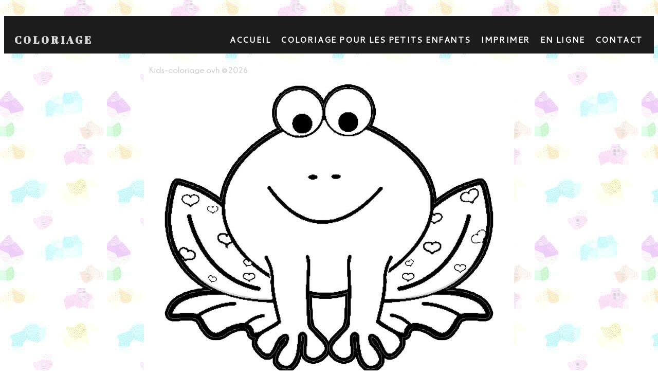

--- FILE ---
content_type: text/html; charset=UTF-8
request_url: https://kids-coloriage.ovh/petit/coloriage-petit-18-20170518.jpg.php
body_size: 2979
content:
<!doctype html>
<html>
    <head>
    <meta charset="iso-8859-1">
    <meta name="HandheldFriendly" content="true" />
    <meta name="MobileOptimized" content="320" />
    <meta name="Viewport" content="width=device-width" />
	<meta name="description" content="Imprime et colorie le coloriage coloriage-petit-18-20170518" />
    <!-- TemplateBeginEditable name="doctitle" -->
    <title>Coloriage à imprimer coloriage-petit-18</title>
		<script type="text/javascript">function loadCSS(a,d,f,g){var b=window.document.createElement("link");var c=d||window.document.getElementsByTagName("script")[0];var e=window.document.styleSheets;b.rel="stylesheet";b.href=a;b.media="only x";if(g){b.onload=g}c.parentNode.insertBefore(b,c);b.onloadcssdefined=function(h){var k;for(var j=0;j<e.length;j++){if(e[j].href&&e[j].href.indexOf(a)>-1){k=true}}if(k){h()}else{setTimeout(function(){b.onloadcssdefined(h)})}};b.onloadcssdefined(function(){b.media=f||"all"});return b};</script>
	<script>loadCSS("http://kids-coloriage.ovh/rabidKCB.css");</script>
	<script>loadCSS("http://kids-coloriage.ovh/CookieInfo/css/default.css");</script>	
	<script>loadCSS("https://fonts.googleapis.com/css?family=Abril+Fatface");</script>
	<script>loadCSS("https://fonts.googleapis.com/css?family=Cantarell");</script>
	<script>loadCSS("https://fonts.googleapis.com/css?family=Rokkitt:400,700");</script>
	<!--
	<link rel="stylesheet" href="../rabidKCB.css" type="text/css" />
	<link href='https://fonts.googleapis.com/css?family=Abril+Fatface' rel='stylesheet' type='text/css' />
	<link href='https://fonts.googleapis.com/css?family=Cantarell' rel='stylesheet' type='text/css'>
	<link href='https://fonts.googleapis.com/css?family=Rokkitt:400,700' rel='stylesheet' type='text/css'>
		-->
	<link rel="icon" type="image/x-icon" href="../favicon.ico" />
	<!--[if IE]><link rel="shortcut icon" type="image/x-icon" href="../favicon.ico" /><![endif]-->

	
<style type="text/css">
<!--
body{
/*font-family: 'Abril Fatface', cursive;*/
font-family: 'Cantarell', sans-serif;
}
h1{
Color : #B007B8;
	background-color: yellow;
	background-image: none;
font-family: 'Abril Fatface', cursive;
/*font-family: 'Metrophobic', Arial, serif; font-weight: 400;*/
}
h2{
Color : #B007B8;
font-family: 'Abril Fatface', cursive;
/*font-family: 'Metrophobic', Arial, serif; font-weight: 400;*/
}
a:hover {color:FF00FF;}
p {
Color : #B007B8;
}
a img {
	border-color:transparent;
	}
	figcaption{
	Color : #B007B8;
	background-color: yellow;

	}
	
figure {
    border: 1px solid #B007B8;
}
#divID {
    display : none; 

    position: absolute;
    top: 0; left: 0;
    width: 100%; height: 100%;
    text-align: center; /* Pour centrer l'image que l'overlay contiendra */

    /* Ci-dessous, nous appliquons un background de couleur noire et d'opacité 0.6. Il s'agit d'une propriété CSS3. */
    background-color: rgba(0,0,0,0.6);
}


@media print {
   size: auto;    
   margin: 0mm 0mm 0mm 0mm;
  body * {
margin: 0px; 
  }

}

/*header*/
 
header {
    background: #1c1c1c;
    padding: 15px 20px;
}
 
        /*shorter clearfix http://nicolasgallagher.com/micro-clearfix-hack/*/
        header:before,
        header:after {
            content:"";
            display:table;
        }
 
        header:after {
            clear:both;
        }
 
        /* For IE 6/7 (trigger hasLayout) */
        header {
            zoom:1;
        }
 
h1.logo a {
    color: #d8d8d8;
    text-decoration: none;
    font-weight: bold;
    text-transform: uppercase;
    font-size: 20px;
    line-height: 22px;
    float: left;
    letter-spacing: 0.2em;
}
 
a.to_nav {
    float: right;
    color: #fff;
    background: #4e4e4e;
    text-decoration: none;
    padding: 5px 10px;
    font-size: 12px;
    font-weight: bold;
    line-height: 22px;
    height: 22px;
    text-transform: uppercase;
    letter-spacing: 0.1em;
    -webkit-border-radius: 2px;
    -moz-border-radius: 2px;
    border-radius: 2px;
}
 
a.to_nav:hover,
a.to_nav:focus {
    color: #1c1c1c;
    background: #ccc;
}
/*menu*/
 
#primary_nav ul {
    list-style: none;
    background: #1c1c1c;
    padding: 5px 0;
}
 
#primary_nav li a {
    display: block;
    padding: 0 20px;
    color: #fff;
    text-decoration: none;
    font-weight: bold;
    text-transform: uppercase;
    letter-spacing: 0.1em;
    letter-spacing: 0.1em;
    line-height: 2em;
    height: 2em;
    border-bottom: 1px solid #383838;
}
 
#primary_nav li:last-child a {
    border-bottom: none;
}
 
#primary_nav li a:hover,
#primary_nav li a:focus {
    color: #1c1c1c;
    background: #ccc;
}
@media only screen and (min-width: 768px) {
 
    a.to_nav {
        display: none;
    }
 
}
@media only screen and (min-width: 768px) {
 
    a.to_nav {
        display: none;
    }
 
    .wrapper {
        position: relative;
        width: 768px;
        margin: auto;
    }
 
    #primary_nav {
        position: absolute;
        top: 40px;
        right: 20px;
        background: none;
    }
 
    #primary_nav li {
        display: inline;
    }
 
    #primary_nav li a {
        float: left;
        border: none;
        padding: 0 10px;
        -webkit-border-radius: 2px;
        -moz-border-radius: 2px;
        border-radius: 2px;
    }
 
}
-->
</style>

<script language="javascript" type="text/javascript">
     function printdiv(divID)
     {
       var headstr = "<html><head><title></title></head><body>";
       var footstr = '<img src="./coloriage-petit-18-20170518.jpg" /></body>';
	  /* var footstr = "</body>";
       var newstr = document.all.item(divID).innerHTML*/
       var oldstr = document.body.innerHTML;
       /*document.body.innerHTML = headstr+newstr+footstr;*/
       document.body.innerHTML = headstr+footstr;	   
       window.print();
       document.body.innerHTML = oldstr;
       return false;
     }
</script>

</head>
<body style="background: url(../images/toolbar/superfond.jpg);">




            


<br />

<header>
 
    
  <h1 class="logo"><a href="#" >Coloriage</a></h1>
     <a class="to_nav" href="#primary_nav">Menu</a>

 
</header>



<br />
<div style="text-align:center;">
<img src="../watermarkt.php?src=./petit/coloriage-petit-18-20170518.jpg" >
</div>

<p>Copyright © 2026 Kids-coloriage.ovh | coloriage coloriage-petit-18</p>
 <script src="http://ajax.googleapis.com/ajax/libs/jquery/1.10.1/jquery.min.js"></script>
<script src="http://kids-coloriage.ovh/CookieInfo/CookieInfo.min.js"></script>
        <script>
          $(document).ready(function() {
            jQuery(document).cookieInfo({
              defaultText:  "Nous utilisons les cookies pour améliorer votre expérience sur notre site. En naviguant sur ce site, vous acceptez l'utilisation des cookies.",
              okButton:     "Je suis d'accord",  
              moreButton:   "En savoir plus", 
              moreInfo:     "ce site utilise des cookies pour améliorer l\'expérience de navigation et fournir des fonctionnalités supplémentaires." +
" Pour vous proposer des contenus et services adaptés à vos centres d’intérêts "+
" ainsi qu’une navigation plus agréable<br><br>"+
"En cliquant sur <span>Je suis d'accord!</span>"+
" vous donnez la permission pour ce site pour stocker de petits morceaux de données sur votre ordinateur. "+
"Aucune de ces données ne sera utilisée pour vous identifier ou vous contacter. "+
"Vous ne devez activer les cookies qu'une seule fois sur notre site.<br><br>",


              location:     "top",    
              makeSpace:    false,        
              speedIn:      500,         
              speedOut:     400,         
              delay:        600,         
              float:        true,       

              style:        "dark",       

              cookieExpiry: 90,           
              cookieName:   "CookieInfo", 

              ok: function(){ }
            });

          });
        </script>


 <nav id="primary_nav">
 
    <ul>
        <li><a href="http://kids-coloriage.ovh">Accueil</a></li>
    <li><a href="http://kids-coloriage.ovh/petit/">Coloriage pour les petits enfants</a></li>
        <li><a href="#" onclick="printdiv('divID');">Imprimer</a></li>
        <li><a href="../coloriage-en-ligne.php?rep=petit&colo=coloriage-petit-18-20170518&ext=jpg">
                En ligne</a> </li> 
         <li><a href="../contact.php">
                contact</a> </li>                
 
    </ul>
 
</nav><!--end primary_nav-->
</body>
</html>
